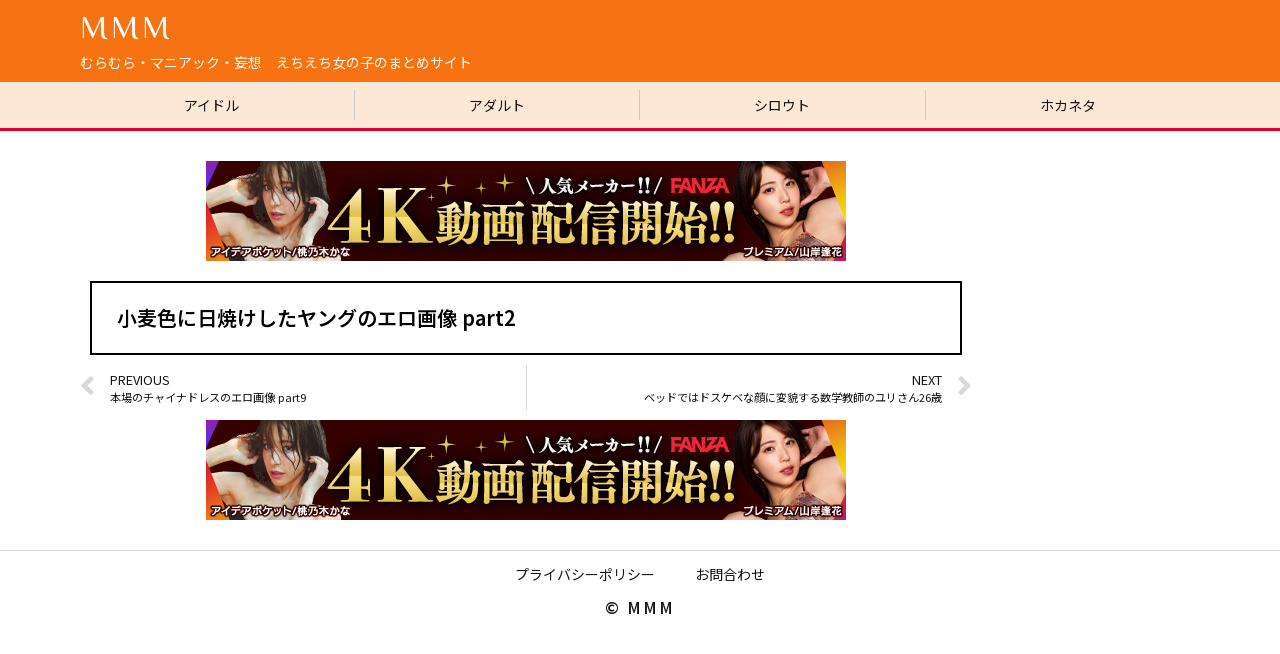

--- FILE ---
content_type: text/css
request_url: https://y-cab.xyz/wp-content/uploads/elementor/css/post-5.css?ver=1710858259
body_size: 395
content:
.elementor-kit-5{--e-global-color-primary:#151515;--e-global-color-secondary:#151515;--e-global-color-text:#151515;--e-global-color-accent:#151515;--e-global-typography-primary-font-family:"Noto Sans JP";--e-global-typography-primary-font-weight:normal;--e-global-typography-secondary-font-family:"Noto Sans JP";--e-global-typography-secondary-font-weight:normal;--e-global-typography-text-font-family:"Noto Sans JP";--e-global-typography-text-font-weight:normal;--e-global-typography-accent-font-family:"Noto Sans JP";--e-global-typography-accent-font-weight:normal;}.elementor-kit-5 a:hover{color:#898989;}.elementor-section.elementor-section-boxed > .elementor-container{max-width:1140px;}.e-con{--container-max-width:1140px;}.elementor-widget:not(:last-child){margin-block-end:20px;}.elementor-element{--widgets-spacing:20px 20px;}{}h1.entry-title{display:var(--page-title-display);}.elementor-kit-5 e-page-transition{background-color:#FFBC7D;}.site-header{padding-inline-end:0px;padding-inline-start:0px;}@media(max-width:1024px){.elementor-section.elementor-section-boxed > .elementor-container{max-width:1024px;}.e-con{--container-max-width:1024px;}}@media(max-width:767px){.elementor-section.elementor-section-boxed > .elementor-container{max-width:767px;}.e-con{--container-max-width:767px;}}/* Start custom CSS */.addtoany_content {
    clear: both;
    margin: 16px auto;
    text-align: center;
}/* End custom CSS */

--- FILE ---
content_type: text/css
request_url: https://y-cab.xyz/wp-content/uploads/elementor/css/post-35.css?ver=1710858260
body_size: 571
content:
.elementor-35 .elementor-element.elementor-element-db8fd63:not(.elementor-motion-effects-element-type-background), .elementor-35 .elementor-element.elementor-element-db8fd63 > .elementor-motion-effects-container > .elementor-motion-effects-layer{background-color:#F67212;}.elementor-35 .elementor-element.elementor-element-db8fd63{transition:background 0.3s, border 0.3s, border-radius 0.3s, box-shadow 0.3s;}.elementor-35 .elementor-element.elementor-element-db8fd63 > .elementor-background-overlay{transition:background 0.3s, border-radius 0.3s, opacity 0.3s;}.elementor-35 .elementor-element.elementor-element-0130637 > .elementor-widget-wrap > .elementor-widget:not(.elementor-widget__width-auto):not(.elementor-widget__width-initial):not(:last-child):not(.elementor-absolute){margin-bottom:10px;}.elementor-35 .elementor-element.elementor-element-fa46e21 .elementor-heading-title{color:#FFFFFF;font-family:"ZCOOL XiaoWei", Sans-serif;font-weight:500;letter-spacing:3px;}.elementor-35 .elementor-element.elementor-element-859df0a{color:#FFFFFF;font-family:"Noto Sans JP", Sans-serif;font-size:14px;font-weight:normal;}.elementor-35 .elementor-element.elementor-element-859df0a > .elementor-widget-container{margin:0px 0px -15px 0px;}.elementor-35 .elementor-element.elementor-element-4dd0459:not(.elementor-motion-effects-element-type-background), .elementor-35 .elementor-element.elementor-element-4dd0459 > .elementor-motion-effects-container > .elementor-motion-effects-layer{background-color:#FDE7D7;}.elementor-35 .elementor-element.elementor-element-4dd0459{border-style:solid;border-width:0px 0px 3px 0px;border-color:#E10133;transition:background 0.3s, border 0.3s, border-radius 0.3s, box-shadow 0.3s;}.elementor-35 .elementor-element.elementor-element-4dd0459 > .elementor-background-overlay{transition:background 0.3s, border-radius 0.3s, opacity 0.3s;}.elementor-35 .elementor-element.elementor-element-1fdafe0 > .elementor-element-populated{padding:0px 0px 0px 0px;}.elementor-35 .elementor-element.elementor-element-6bcb378 .elementor-nav-menu .elementor-item{font-family:"Noto Sans JP", Sans-serif;font-size:14px;font-weight:normal;}.elementor-35 .elementor-element.elementor-element-6bcb378{--e-nav-menu-divider-content:"";--e-nav-menu-divider-style:solid;--e-nav-menu-divider-width:1px;--e-nav-menu-divider-height:30px;--e-nav-menu-divider-color:#CBCBCB;}@media(max-width:767px){.elementor-35 .elementor-element.elementor-element-fa46e21{text-align:center;}.elementor-35 .elementor-element.elementor-element-859df0a{text-align:center;font-size:10px;}.elementor-35 .elementor-element.elementor-element-6bcb378 .elementor-nav-menu .elementor-item{font-size:12px;letter-spacing:0px;}.elementor-35 .elementor-element.elementor-element-6bcb378 .elementor-nav-menu--main .elementor-item{padding-left:1px;padding-right:1px;padding-top:10px;padding-bottom:10px;}}

--- FILE ---
content_type: text/css
request_url: https://y-cab.xyz/wp-content/uploads/elementor/css/post-1645.css?ver=1710858260
body_size: 320
content:
.elementor-1645 .elementor-element.elementor-element-7d5c0ba{border-style:solid;border-width:1px 0px 0px 0px;border-color:#DDDDDD;transition:background 0.3s, border 0.3s, border-radius 0.3s, box-shadow 0.3s;margin-top:0px;margin-bottom:0px;padding:0px 0px 0px 0px;}.elementor-1645 .elementor-element.elementor-element-7d5c0ba > .elementor-background-overlay{transition:background 0.3s, border-radius 0.3s, opacity 0.3s;}.elementor-1645 .elementor-element.elementor-element-8824c10 > .elementor-element-populated{margin:0px 0px 0px 0px;--e-column-margin-right:0px;--e-column-margin-left:0px;padding:0px 0px 0px 0px;}.elementor-1645 .elementor-element.elementor-element-971c990 .elementor-nav-menu .elementor-item{font-family:"Noto Sans JP", Sans-serif;font-size:14px;font-weight:normal;}.elementor-1645 .elementor-element.elementor-element-eafe60a{margin-top:0px;margin-bottom:0px;padding:0px 0px 0px 0px;}.elementor-1645 .elementor-element.elementor-element-bc89b69 > .elementor-element-populated{margin:0px 0px 0px 0px;--e-column-margin-right:0px;--e-column-margin-left:0px;padding:0px 0px 0px 0px;}.elementor-1645 .elementor-element.elementor-element-f73dd1e{text-align:center;}.elementor-1645 .elementor-element.elementor-element-f73dd1e .elementor-heading-title{font-family:"Noto Sans JP", Sans-serif;font-weight:500;letter-spacing:2px;}@media(max-width:767px){.elementor-1645 .elementor-element.elementor-element-8824c10 > .elementor-element-populated{margin:0px 0px 0px 0px;--e-column-margin-right:0px;--e-column-margin-left:0px;padding:0px 0px 0px 0px;}.elementor-1645 .elementor-element.elementor-element-971c990 .elementor-nav-menu .elementor-item{font-size:12px;}.elementor-1645 .elementor-element.elementor-element-eafe60a{margin-top:0px;margin-bottom:0px;padding:0px 0px 0px 0px;}.elementor-1645 .elementor-element.elementor-element-bc89b69 > .elementor-element-populated{margin:0px 0px 0px 0px;--e-column-margin-right:0px;--e-column-margin-left:0px;padding:0px 0px 0px 0px;}}

--- FILE ---
content_type: text/css
request_url: https://y-cab.xyz/wp-content/uploads/elementor/css/post-268.css?ver=1711760268
body_size: 525
content:
.elementor-268 .elementor-element.elementor-element-761206e{--display:flex;--flex-direction:row;--container-widget-width:initial;--container-widget-height:100%;--container-widget-flex-grow:1;--container-widget-align-self:stretch;--gap:0px 0px;--background-transition:0.3s;}.elementor-268 .elementor-element.elementor-element-70c2ca5e{--display:flex;--flex-direction:column;--container-widget-width:100%;--container-widget-height:initial;--container-widget-flex-grow:0;--container-widget-align-self:initial;--background-transition:0.3s;}.elementor-268 .elementor-element.elementor-element-70c2ca5e.e-con{--flex-grow:0;--flex-shrink:0;}.elementor-268 .elementor-element.elementor-element-44497b50{--display:flex;--flex-direction:row;--container-widget-width:initial;--container-widget-height:100%;--container-widget-flex-grow:1;--container-widget-align-self:stretch;--justify-content:center;--background-transition:0.3s;}.elementor-268 .elementor-element.elementor-element-67c34703{--display:flex;--background-transition:0.3s;}.elementor-268 .elementor-element.elementor-element-205151d9 .elementor-heading-title{color:#000000;font-family:"Noto Sans JP", Sans-serif;font-size:20px;font-weight:600;}.elementor-268 .elementor-element.elementor-element-205151d9 > .elementor-widget-container{padding:25px 25px 25px 25px;border-style:solid;border-width:2px 2px 2px 2px;border-color:#000000;}.elementor-268 .elementor-element.elementor-element-14014697{--display:flex;--flex-direction:row;--container-widget-width:initial;--container-widget-height:100%;--container-widget-flex-grow:1;--container-widget-align-self:stretch;--justify-content:center;--background-transition:0.3s;}.elementor-268 .elementor-element.elementor-element-45fbea2e{--display:flex;--flex-direction:column;--container-widget-width:calc( ( 1 - var( --container-widget-flex-grow ) ) * 100% );--container-widget-height:initial;--container-widget-flex-grow:0;--container-widget-align-self:initial;--justify-content:flex-start;--align-items:center;--gap:10px 10px;--background-transition:0.3s;}@media(min-width:768px){.elementor-268 .elementor-element.elementor-element-70c2ca5e{--width:80%;}.elementor-268 .elementor-element.elementor-element-45fbea2e{--width:20%;}}@media(max-width:767px){.elementor-268 .elementor-element.elementor-element-761206e{--padding-block-start:0px;--padding-block-end:0px;--padding-inline-start:0px;--padding-inline-end:0px;}.elementor-268 .elementor-element.elementor-element-70c2ca5e{--padding-block-start:0px;--padding-block-end:0px;--padding-inline-start:0px;--padding-inline-end:0px;}.elementor-268 .elementor-element.elementor-element-44497b50{--padding-block-start:0px;--padding-block-end:0px;--padding-inline-start:0px;--padding-inline-end:0px;}.elementor-268 .elementor-element.elementor-element-205151d9 .elementor-heading-title{font-size:18px;line-height:1.6em;}.elementor-268 .elementor-element.elementor-element-205151d9 > .elementor-widget-container{padding:15px 15px 15px 15px;}.elementor-268 .elementor-element.elementor-element-14014697{--padding-block-start:0px;--padding-block-end:0px;--padding-inline-start:0px;--padding-inline-end:0px;}.elementor-268 .elementor-element.elementor-element-45fbea2e{--flex-direction:column;--container-widget-width:100%;--container-widget-height:initial;--container-widget-flex-grow:0;--container-widget-align-self:initial;}}

--- FILE ---
content_type: text/css
request_url: https://y-cab.xyz/wp-content/uploads/elementor/css/post-54.css?ver=1687797205
body_size: 758
content:
.elementor-54 .elementor-element.elementor-element-66a9f56 > .elementor-widget-wrap > .elementor-widget:not(.elementor-widget__width-auto):not(.elementor-widget__width-initial):not(:last-child):not(.elementor-absolute){margin-bottom:10px;}.elementor-54 .elementor-element.elementor-element-6d1538d > .elementor-container{max-width:980px;}.elementor-bc-flex-widget .elementor-54 .elementor-element.elementor-element-e91cd20.elementor-column .elementor-widget-wrap{align-items:center;}.elementor-54 .elementor-element.elementor-element-e91cd20.elementor-column.elementor-element[data-element_type="column"] > .elementor-widget-wrap.elementor-element-populated{align-content:center;align-items:center;}.elementor-54 .elementor-element.elementor-element-e91cd20 > .elementor-widget-wrap > .elementor-widget:not(.elementor-widget__width-auto):not(.elementor-widget__width-initial):not(:last-child):not(.elementor-absolute){margin-bottom:0px;}.elementor-54 .elementor-element.elementor-element-e91cd20:not(.elementor-motion-effects-element-type-background) > .elementor-widget-wrap, .elementor-54 .elementor-element.elementor-element-e91cd20 > .elementor-widget-wrap > .elementor-motion-effects-container > .elementor-motion-effects-layer{background-color:#F67212;}.elementor-54 .elementor-element.elementor-element-e91cd20 > .elementor-element-populated{transition:background 0.3s, border 0.3s, border-radius 0.3s, box-shadow 0.3s;padding:0px 0px 0px 0px;}.elementor-54 .elementor-element.elementor-element-e91cd20 > .elementor-element-populated > .elementor-background-overlay{transition:background 0.3s, border-radius 0.3s, opacity 0.3s;}.elementor-54 .elementor-element.elementor-element-2699e97 .elementor-icon-list-icon{width:14px;}.elementor-54 .elementor-element.elementor-element-2699e97 .elementor-icon-list-icon i{font-size:14px;}.elementor-54 .elementor-element.elementor-element-2699e97 .elementor-icon-list-icon svg{--e-icon-list-icon-size:14px;}.elementor-54 .elementor-element.elementor-element-2699e97 .elementor-icon-list-text, .elementor-54 .elementor-element.elementor-element-2699e97 .elementor-icon-list-text a{color:#FFFFFF;}.elementor-54 .elementor-element.elementor-element-2699e97 .elementor-icon-list-item{font-family:"Noto Sans JP", Sans-serif;font-size:20px;font-weight:600;}.elementor-54 .elementor-element.elementor-element-4a24940 > .elementor-widget-wrap > .elementor-widget:not(.elementor-widget__width-auto):not(.elementor-widget__width-initial):not(:last-child):not(.elementor-absolute){margin-bottom:0px;}.elementor-54 .elementor-element.elementor-element-4a24940:not(.elementor-motion-effects-element-type-background) > .elementor-widget-wrap, .elementor-54 .elementor-element.elementor-element-4a24940 > .elementor-widget-wrap > .elementor-motion-effects-container > .elementor-motion-effects-layer{background-color:#000000;}.elementor-54 .elementor-element.elementor-element-4a24940 > .elementor-element-populated{transition:background 0.3s, border 0.3s, border-radius 0.3s, box-shadow 0.3s;padding:0px 0px 0px 0px;}.elementor-54 .elementor-element.elementor-element-4a24940 > .elementor-element-populated > .elementor-background-overlay{transition:background 0.3s, border-radius 0.3s, opacity 0.3s;}.elementor-54 .elementor-element.elementor-element-5be3ae2 .elementor-icon-list-icon{width:14px;}.elementor-54 .elementor-element.elementor-element-5be3ae2 .elementor-icon-list-icon i{font-size:14px;}.elementor-54 .elementor-element.elementor-element-5be3ae2 .elementor-icon-list-icon svg{--e-icon-list-icon-size:14px;}.elementor-54 .elementor-element.elementor-element-5be3ae2 .elementor-icon-list-text, .elementor-54 .elementor-element.elementor-element-5be3ae2 .elementor-icon-list-text a{color:#FFFFFF;}.elementor-54 .elementor-element.elementor-element-5be3ae2 .elementor-icon-list-item{font-family:"Noto Sans JP", Sans-serif;font-size:18px;font-weight:600;}.elementor-54 .elementor-element.elementor-element-5be3ae2 > .elementor-widget-container{padding:15px 15px 15px 15px;}.elementor-bc-flex-widget .elementor-54 .elementor-element.elementor-element-3da187a.elementor-column .elementor-widget-wrap{align-items:center;}.elementor-54 .elementor-element.elementor-element-3da187a.elementor-column.elementor-element[data-element_type="column"] > .elementor-widget-wrap.elementor-element-populated{align-content:center;align-items:center;}.elementor-54 .elementor-element.elementor-element-b17e309 .elementor-heading-title{font-family:"Noto Sans JP", Sans-serif;font-size:18px;font-weight:600;text-decoration:underline;line-height:1.6em;}.elementor-54 .elementor-element.elementor-element-b17e309 > .elementor-widget-container{padding:0px 0px 0px 15px;}.elementor-54 .elementor-element.elementor-element-f1fd20b img{width:100%;}@media(max-width:767px){.elementor-54 .elementor-element.elementor-element-e91cd20{width:50%;}.elementor-54 .elementor-element.elementor-element-e91cd20 > .elementor-element-populated{padding:0px 0px 0px 0px;}.elementor-54 .elementor-element.elementor-element-2699e97 .elementor-icon-list-item{font-size:14px;}.elementor-54 .elementor-element.elementor-element-2699e97 > .elementor-widget-container{padding:5px 5px 5px 5px;}.elementor-54 .elementor-element.elementor-element-4a24940{width:50%;}.elementor-54 .elementor-element.elementor-element-5be3ae2 .elementor-icon-list-item{font-size:14px;}.elementor-54 .elementor-element.elementor-element-5be3ae2 > .elementor-widget-container{padding:5px 5px 5px 5px;}.elementor-54 .elementor-element.elementor-element-b17e309 .elementor-heading-title{font-size:18px;}.elementor-54 .elementor-element.elementor-element-b17e309 > .elementor-widget-container{padding:0px 0px 0px 0px;}}@media(min-width:768px){.elementor-54 .elementor-element.elementor-element-e91cd20{width:10%;}.elementor-54 .elementor-element.elementor-element-4a24940{width:10.019%;}.elementor-54 .elementor-element.elementor-element-3da187a{width:79.645%;}}